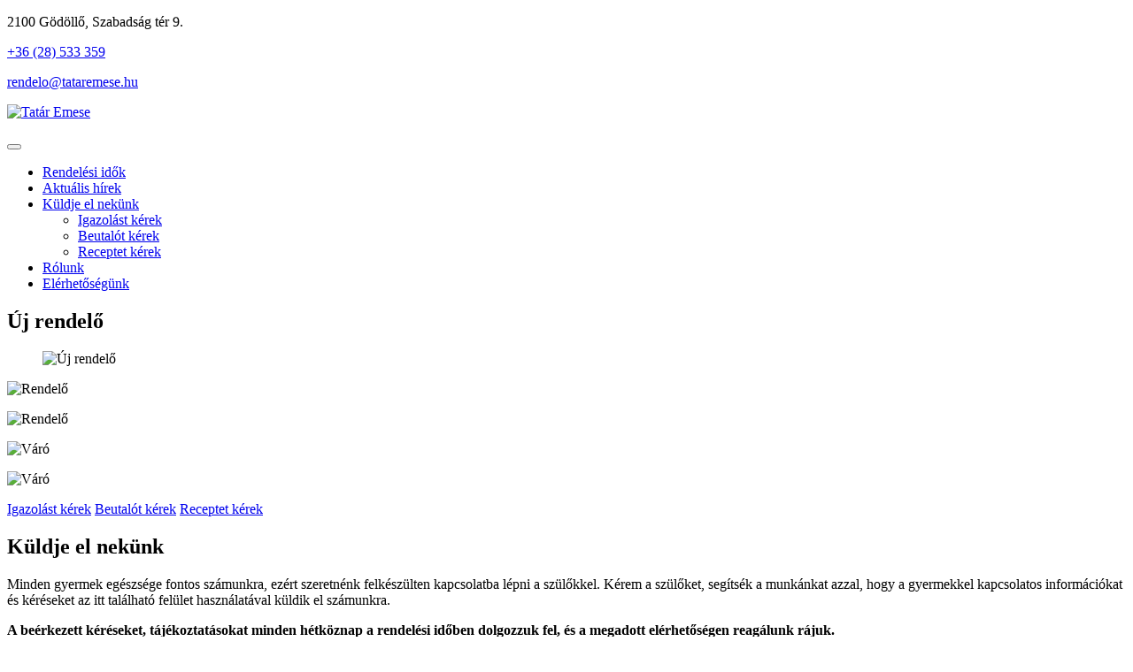

--- FILE ---
content_type: text/html; charset=UTF-8
request_url: https://tataremese.hu/aktualis-hirek/uj-rendelo
body_size: 6452
content:
<!DOCTYPE html>
<html lang="hu">
<head>
	<base href="https://tataremese.hu/" />
	<meta charset="utf-8">
<!--[if (gte IE 9)|!(IE)]>
	<meta http-equiv="X-UA-Compatible" content="IE=edge">
	<meta http-equiv="Content-Type" content="text/html;charset=utf-8">
<![endif]-->
	<meta name="description" content="">
	<meta name="generator" content="NIM cms">
	<meta name="web_author" content="Nimenor Consulting & Marketing Ltd.">
	<meta name="viewport" content="width=device-width, initial-scale=1, maximum-scale=5, shrink-to-fit=no">
	<meta name="revisit-after" content="30 days" />
	<meta name="robots" content="All">
	<title>Új rendelő</title>

	<!-- Chrome, Firefox OS, Opera and Vivaldi -->
	<meta name="theme-color" content="#0bc1b4">
	<!-- Windows Phone -->
	<meta name="msapplication-navbutton-color" content="#0bc1b4">
	<!-- iOS Safari -->
	<meta name="apple-mobile-web-app-capable" content="yes">
	<meta name="apple-mobile-web-app-status-bar-style" content="#0bc1b4">

	<link rel="shortcut icon" href="favicon.ico" type="image/x-icon" />
	<link rel="apple-touch-icon" href="apple-touch-icon.png" />
	<link rel="apple-touch-icon" sizes="57x57" href="apple-touch-icon-57x57.png" />
	<link rel="apple-touch-icon" sizes="72x72" href="apple-touch-icon-72x72.png" />
	<link rel="apple-touch-icon" sizes="76x76" href="apple-touch-icon-76x76.png" />
	<link rel="apple-touch-icon" sizes="114x114" href="apple-touch-icon-114x114.png" />
	<link rel="apple-touch-icon" sizes="120x120" href="apple-touch-icon-120x120.png" />
	<link rel="apple-touch-icon" sizes="144x144" href="apple-touch-icon-144x144.png" />
	<link rel="apple-touch-icon" sizes="152x152" href="apple-touch-icon-152x152.png" />
	<link rel="apple-touch-icon" sizes="180x180" href="apple-touch-icon-180x180.png" />
	<link rel="stylesheet" type="text/css" href="media/default/css/bootstrap.4.5.2.min.css" />
	<link rel="stylesheet" type="text/css" href="media/default/css/style.css?v=1662714896099" />

	<script defer id="jqueryelement" src="media/default/js/jquery.3.5.1.min.js"></script>
	<script>
	var base_url = 'https://tataremese.hu/';
	var base_url_lang = 'https://tataremese.hu/';
	var language = 'hu';
	var template = 'default';
	var hash = window.location.hash;
	/* window.location.hash = ""; */
	</script>

	<!-- Schema.org markup for Google+ -->
	<meta itemprop="name" content="Új rendelő">

	<!-- Twitter Card data -->
	<meta name="twitter:card" content="summary_large_image">
	<meta name="twitter:image" content="https://tataremese.hu/content/girls-1853958_1920.jpg">
	<meta name="twitter:image:width" content="1920">
	<meta name="twitter:image:height" content="1282">
	<meta name="twitter:title" content="Új rendelő">

	<!-- Open Graph data -->
	<meta property="og:locale" content="hu_HU" />
	<meta property="og:type" content="website" />
	<meta property="og:title" content="Új rendelő" />
	<meta property="og:description" content="" />
	<meta property="og:url" content="https://tataremese.hu/aktualis-hirek/uj-rendelo" />
	<meta property="og:site_name" content="Új rendelő" />
	<meta property="og:image" content="https://tataremese.hu/content/girls-1853958_1920.jpg" />
	<meta property="og:image:width" content="1920" />
	<meta property="og:image:height" content="1282" />

<!--[if lt IE 9]>
	<script defer src="media/default/js/html5shiv.min.js"></script>
	<script defer src="media/default/js/respond.min.js"></script>
	<script defer src="media/default/js/respond.matchmedia.addListener.min.js"></script>
	<link rel="stylesheet" type="text/css" href="media/default/css/style.ie.css?v=1662714896099" />
<![endif]-->
</head>
<body class="">

<header class="site_header">
	<div class="site_header_top">
		<div class="site_container container">
			<div class="module_article_custom site_headerinfo"   >
	<div class="content clearfix">
		<p>2100 G&ouml;d&ouml;llő, Szabads&aacute;g t&eacute;r 9.</p>
<p><a href="tel:+3628533359">+36 (28) 533 359</a></p>
<p><a href="mailto:rendelo@tataremese.hu">rendelo@tataremese.hu</a></p>	</div>
</div>
		</div>
	</div>
	<div class="site_header_bottom">
		<div class="site_container container">
			<div class="row align-items-center">
				<div class="module_article_custom site_logo col-12 col-lg"   >
	<div class="content clearfix">
		<p><a href="https://tataremese.hu/"><img src="content/tataremese-logo.png" alt="Tat&aacute;r Emese" title="Tat&aacute;r Emese" width="394" height="74" /></a></p>	</div>
</div>

<nav class="module_menu navbar-expand-lg site_menu col-12 col-lg-auto"   data-scrollto>
	<button type="button" class="d-block d-lg-none menu_3_toggle" onclick="$('.menu_3_toggle').toggleClass('checked')">
		<span></span>
		<span></span>
		<span></span>
	</button>
	<div class="navbar-collapse menu_3_toggle" id="menu-3">
		<ul class="">
					<li class=" first ">
				
				<a href="https://tataremese.hu/rendelesi-idok" class="menuitem menu-2 "  >Rendelési idők</a>				
							</li>
					<li class=" active open ">
				
				<a href="https://tataremese.hu/aktualis-hirek" class="menuitem menu-3 "  >Aktuális hírek</a>				
							</li>
					<li class=" li-parent ">
				
				<a href="https://tataremese.hu/kuldje-el-nekunk" class="menuitem menu-4 menu-parent"  >Küldje el nekünk</a>				
								
		<ul class="">
					<li class=" first ">
				
				<a href="https://tataremese.hu/igazolast-kerek" class="menuitem menu-12 "  >Igazolást kérek</a>				
							</li>
					<li class="">
				
				<a href="https://tataremese.hu/beutalot-kerek" class="menuitem menu-13 "  >Beutalót kérek</a>				
							</li>
					<li class=" last ">
				
				<a href="https://tataremese.hu/receptet-kerek" class="menuitem menu-14 "  >Receptet kérek</a>				
							</li>
				</ul>
							</li>
					<li class="">
				
				<a href="https://tataremese.hu/rolunk" class="menuitem menu-5 "  >Rólunk</a>				
							</li>
					<li class=" last ">
				
				<a href="https://tataremese.hu/elerhetosegunk" class="menuitem menu-6 "  >Elérhetőségünk</a>				
							</li>
				</ul>
	</div>
</nav>
			</div>
		</div>
	</div>
<dialog style="display:none;" class="site_alert alert alert-warning">
	<div class="site_container container">
		<button type="button" class="close"><span aria-hidden="true">&times;</span><span class="sr-only">Bezárás</span></button>
		<div class="site_alert_content">
				</div>
	</div>
</dialog>
</header>
<div class="site_maincontainer">
	<section class="site_content_center">
		<main class="site_main"><div class="site_head">
	<h1>Új rendelő</h1>
</div>
<div class="site_container container">
<div class="article_article site_maincontent">

	<figure class="site_mainimage text-center">
		<img src="media/default/images/blank.png" data-src="content/girls-1853958_1920.jpg" alt="Új rendelő" class="site_lazy">
	</figure>
	<div class="text clearfix site_maintext">
		
<p><img src="content/rendelo fotok/rendel-befele.jpg" alt="Rendelő" title="Rendelő" width="1600" height="900" /></p>
<p><img src="content/rendelo fotok/rendel-kifele.jpg" alt="Rendelő" title="Rendelő" width="1600" height="900" /></p>
<p><img src="content/rendelo fotok/varo-bejarat-fell.jpg" alt="V&aacute;r&oacute;" title="V&aacute;r&oacute;" width="1600" height="900" /></p>
<p><img src="content/rendelo fotok/varol-kifele.jpg" alt="V&aacute;r&oacute;" title="V&aacute;r&oacute;" width="1600" height="900" /></p>	</div>

</div>
</div>
</main>
	</section>
	<section class="site_content_send_form" id="kuldje-el-nekunk">
		<div class="site_container container">
			<nav class="module_menu site_forms_cta"   >

	<div class="row justify-content-around">

	
			<a href="https://tataremese.nsolution.hu/igazolast-kerek" class="site_button my-3"  >Igazolást kérek</a>
	
			<a href="https://tataremese.nsolution.hu/beutalot-kerek" class="site_button my-3"  >Beutalót kérek</a>
	
			<a href="https://tataremese.nsolution.hu/receptet-kerek" class="site_button my-3"  >Receptet kérek</a>
	
	</div>

</nav>
<div class="module_article_article site_send_form"   >
	<div class="row">
		<div class="col-12 col-lg-6 offset-lg-1 mb-3 mb-lg-0 content">
					<h2 class="head">Küldje el nekünk</h2>
					<div class="text clearfix"><p>Minden gyermek eg&eacute;szs&eacute;ge fontos sz&aacute;munkra, ez&eacute;rt szeretn&eacute;nk felk&eacute;sz&uuml;lten kapcsolatba l&eacute;pni a sz&uuml;lőkkel. K&eacute;rem a sz&uuml;lőket, seg&iacute;ts&eacute;k a munk&aacute;nkat azzal, hogy a gyermekkel kapcsolatos inform&aacute;ci&oacute;kat &eacute;s k&eacute;r&eacute;seket az itt tal&aacute;lhat&oacute; fel&uuml;let haszn&aacute;lat&aacute;val k&uuml;ldik el sz&aacute;munkra.</p>
<p><strong>A be&eacute;rkezett k&eacute;r&eacute;seket, t&aacute;j&eacute;koztat&aacute;sokat minden h&eacute;tk&ouml;znap a rendel&eacute;si időben dolgozzuk fel, &eacute;s a megadott el&eacute;rhetős&eacute;gen reag&aacute;lunk r&aacute;juk. </strong></p>
<p><strong>A rendel&eacute;si időben k&uuml;ld&ouml;tt emailek feldolgoz&aacute;sa, megv&aacute;laszol&aacute;sa a folyamatos betegterhel&eacute;s miatt lassulhat, &eacute;s lehets&eacute;ges, hogy telefonos visszah&iacute;v&aacute;ssal t&ouml;rt&eacute;nik.</strong></p>
<p><strong>K&eacute;rj&uuml;k ellenőrizz&eacute;k levelezőj&uuml;kben a spam mapp&aacute;t, mert&nbsp; - főleg c&eacute;ges email fi&oacute;kok eset&eacute;n - v&aacute;laszlevel&uuml;nket a levelezőrendszer automatikusan spam mapp&aacute;ba dobhatja.<br /></strong></p>
<p>A fel&uuml;let haszn&aacute;lata sor&aacute;n k&eacute;rem &uuml;gyeljenek arra, hogy minden sz&uuml;ks&eacute;ges el&eacute;rhetős&eacute;get megadjanak. R&ouml;viden &iacute;rj&aacute;k le milyen t&eacute;m&aacute;ban k&eacute;rik seg&iacute;ts&eacute;g&uuml;nket. Amennyiben van, &uacute;gy b&aacute;rmilyen k&eacute;pet, ambul&aacute;ns lapot, z&aacute;r&oacute;jelent&eacute;st stb. csatolj&aacute;k a le&iacute;r&aacute;shoz, majd az &bdquo;Elk&uuml;ld&rdquo; gombra kattintva k&uuml;ldj&eacute;k el nek&uuml;nk a rendelőbe.</p></div>
		</div>
		<div class="col-12 col-lg-4 form">
<form action="https://tataremese.hu/contact/form_send" autocomplete="off" class="site_form" enctype="multipart/form-data" method="post" accept-charset="utf-8">

	<div class="form-group">
		<label for="send_form_child_name">Gyermek neve *</label>
		<div>
			<input required type="text" name="params[child_name]" value="" maxlength="100" placeholder="Gyermek neve *" id="send_form_child_name" aria-label="Gyermek neve">
		</div>
	</div>

	<div class="form-group">
		<label for="send_form_email_address">Email cím *</label>
		<div>
			<input required type="email" name="params[email_address]" value="" maxlength="200" placeholder="Email cím *" id="send_form_email_address" aria-label="Email cím">
		</div>
	</div>

	<div class="form-group">
		<label for="send_form_phone_number">Telefonszám *</label>
		<div>
			<input required type="tel" name="params[phone_number]" value="" maxlength="50" placeholder="Telefonszám *" id="send_form_phone_number" aria-label="Telefonszám">
		</div>
	</div>

	<div class="form-group">
		<label for="send_form_note">Megjegyzés *</label>
		<div class="position-relative">
			<textarea required name="params[note]" maxlength="1000" placeholder="Megjegyzés *" id="send_form_note" aria-label="Megjegyzés" class="site_counter" data-counter-target=".send_form_note_counter"></textarea>
			<div class="counter">
				<span class="send_form_note_counter">0</span>/1000
			</div>
		</div>
	</div>

	<div class="form-group fg-md">
		<label for="send_form_file1" class="label_file">
			<span class="forfile nofile">Csatolmány feltöltése | +</span>
			<span class="forfile isfile d-none"></span>
			<span class="forfile isfile d-none remove">&times;</span>
		</label>
		<div class="d-none">
			<input type="file" name="file1" id="send_form_file1">
		</div>
	</div>

	<div class="form-group fg-md">
		<label for="send_form_file2" class="label_file">
			<span class="forfile nofile">Csatolmány feltöltése | +</span>
			<span class="forfile isfile d-none"></span>
			<span class="forfile isfile d-none remove">&times;</span>
		</label>
		<div class="d-none">
			<input type="file" name="file2" id="send_form_file2">
		</div>
	</div>
	
	<div class="form-group fg-md text-center">
		<div class="g-recaptcha d-inline-block"
			data-sitekey="6Le4u9YZAAAAAAj9Obwg10LZRhvRIIksJ0TG0fky">
		</div>
	</div>
	
	<div class="form-group text-center check">
		<div class="custom-control custom-radio custom-control-inline">
			<input required type="checkbox" id="send_form_check1" name="params[check1]" class="custom-control-input" value="1">
			<label class="custom-control-label d-block" for="send_form_check1">Elfogadom az <a href="https://tataremese.hu/adatkezelesi-nyilatkozat" target="_blank">Adatkezelési nyilatkozat</a>ot</label>
		</div>
	</div>

	<div class="text-center">
		<button type="submit" class="site_button">
			Elküld		</button>
	</div>

	<input type="hidden" name="hash" value="kuldje-el-nekunk">
	<input type="hidden" name="redirect" value="https://tataremese.hu/aktualis-hirek/uj-rendelo">
	<input type="hidden" name="redirect_success" value="koszonjuk-megkereseset">
	
</form>

		</div>
	</div>
</div>

		</div>
	</section>
	<section class="site_content_newsletter" id="newsletter">
		<div class="site_container container">
			<div class="block">
				<div class="row">
					<div class="module_article_custom site_newsletter col-12 col-lg-5 col-xl-5 col-xxl-3 offset-xxl-2 mb-4 mb-xl-0"   >
	<div class="content clearfix">
		<h2>Ne maradjon le a legfrissebb h&iacute;rekről!</h2>
<p>&Iacute;ratkozzon fel h&iacute;rlevel&uuml;nkre, &eacute;s legyen naprak&eacute;sz a rendelőnkkel kapcsolatos h&iacute;rekkel.</p>	</div>
</div>
<div class="module_newsletter_subscribe site_newsletterform col-12 col-lg-7 col-xl-6 offset-xxl-1"   >

	<form action="https://tataremese.hu/newsletter/subscribe" autocomplete="off" class="site_form" method="post" accept-charset="utf-8">
	
	<div class="row align-items-center">
		<div class="col-12 col-md-6">
			<div class="form-group fg-md">
				<label for="newsletter_8_name">Név</label>
				<div>
					<input required name="params[name]" type="text" placeholder="Név" aria-label="Név">
				</div>
			</div>
			
			<div class="form-group fg-md">
				<label for="newsletter_8_email">Email</label>
				<div>
					<input required name="params[email]" type="email" placeholder="Email" aria-label="Email">
				</div>
			</div>
			
			<div class="form-group check mb-3 mb-md-0">
				<div class="custom-control custom-radio custom-control-inline">
					<input required type="checkbox" id="newsletter_form_8_check1" name="params[check1]" class="custom-control-input">
					<label class="custom-control-label d-block" for="newsletter_form_8_check1">Elfogadom az <a href="https://tataremese.hu/adatkezelesi-nyilatkozat" target="_blank">Adatkezelési nyilatkozat</a>ot az e-mailek fogadásához</label>
				</div>
			</div>
		
		</div>
		<div class="col-12 col-md-6 text-center text-md-left">
			<div class="form-group fg-md">
				<div class="g-recaptcha d-inline-block"
					data-sitekey="6Le4u9YZAAAAAAj9Obwg10LZRhvRIIksJ0TG0fky"
					data-size="normal"
				>
				</div>
			</div>
			<button type="submit" class="site_button2">Feliratkozás</button>
		</div>
	</div>
	
	<input type="hidden" name="hash" value="newsletter">
	<input type="hidden" name="redirect" value="https://tataremese.hu/aktualis-hirek/uj-rendelo" />
	<input type="hidden" name="redirect_success" value="https://tataremese.hu/aktualis-hirek/uj-rendelo" />
	<input type="hidden" name="module" value="8" />
	</form>
</div>

				</div>
			</div>
		</div>
	</section>
	<section class="site_content_about" id="rolunk">
		<div class="site_container container">
			<div class="module_article_categorie site_about"   >
	<h2 class="head">
		Rólunk	</h2>

	<div class="row">
			<div class="col-12 col-md-4">
			<div class="block position-relative">
							<div class="content">
					<div class="text clearfix">
						<p><img src="content/tataremese-tatar-emese.jpg" alt="Dr Tat&aacute;r Emese" title="Dr Tat&aacute;r Emese" width="654" height="654" /></p>
<h3>Dr. Tat&aacute;r Emese</h3>
<h4>csecsemő- &eacute;s gyermekgy&oacute;gy&aacute;sz szakorvos</h4>
<p><a href="mailto:rendelo@tataremese.hu">rendelo@tataremese.hu</a><br /><a href="tel:+36204215890">+36 20 421 5890</a></p>
<p>1999-ben v&eacute;geztem a SZOTE &Aacute;ltal&aacute;nos Orvosi Kar&aacute;n. 2009-ig a Szegedi Gyermekk&oacute;rh&aacute;zban majd a SZOTE Gyermekklinik&aacute;n dolgoztam, ahol csecsemő- &eacute;s gyermekgy&oacute;gy&aacute;sz szakvizsg&aacute;t tettem. 2009 &oacute;ta &eacute;lek csal&aacute;dommal G&ouml;d&ouml;llőn, &eacute;s az&oacute;ta vagyok h&aacute;zi gyermekorvos.</p>					</div>
					<div class="button">
						<a href="https://tataremese.nsolution.hu/rolunk/dr-tatar-emese" class="readmore stretched-link">Részletek</a>					</div>
				</div>
			</div>
		</div>
			<div class="col-12 col-md-4">
			<div class="block position-relative">
							<div class="content">
					<div class="text clearfix">
						<p><img src="content/tataremese-pinter-tiborne-marika.jpg" alt="Pint&eacute;r Tibprn&eacute; Marika" title="Pint&eacute;r Tibprn&eacute; Marika" width="654" height="654" /></p>
<h3>Pint&eacute;r Tiborn&eacute; Marika</h3>
<h4>asszisztens</h4>
<p><a href="mailto:rendelo@tataremese.hu">rendelo@tataremese.hu</a><br /><a href="tel:+3628533359">+36 (28) 533 359 </a></p>
<p>1978-ban kezdtem a munk&aacute;t az eg&eacute;szs&eacute;g&uuml;gyben asszisztensk&eacute;nt.&nbsp; B&ouml;lcsődei gondoz&oacute;k&eacute;nt, majd labor&aacute;nsk&eacute;nt elt&ouml;lt&ouml;tt &eacute;vek ut&aacute;n 1991-től h&aacute;zi gyermekorvosi k&ouml;rzetben dolgozom. Tat&aacute;r doktornővel 2009-es munkakezd&eacute;se ut&aacute;n gyorsan &ouml;sszeszoktunk, &eacute;s k&ouml;lcs&ouml;n&ouml;sen seg&iacute;tj&uuml;k egym&aacute;s munk&aacute;j&aacute;t. H&aacute;rom gyermekem - ma m&aacute;r 41, 37 &eacute;s 25 &eacute;vesek - &eacute;s egy 3 &eacute;ves unok&aacute;m van, akikre nagyon b&uuml;szke vagyok.</p>					</div>
					<div class="button">
						<a href="https://tataremese.nsolution.hu/rolunk/pinter-tiborne" class="readmore stretched-link">Részletek</a>					</div>
				</div>
			</div>
		</div>
			<div class="col-12 col-md-4">
			<div class="block position-relative">
							<div class="content">
					<div class="text clearfix">
						<p><img src="content/tataremese-dekany-anita.jpg" alt="D&eacute;k&aacute;ny Anita" title="D&eacute;k&aacute;ny Anita" width="654" height="654" /></p>
<h3>D&eacute;k&aacute;ny Anita</h3>
<h4>asszisztens</h4>
<p><a href="mailto:rendelo@tataremese.hu">rendelo@tataremese.hu</a><br /><a href="tel:+3628533359">+36 (28) 533 359</a></p>
<p>1995 &oacute;ta dolgozom az eg&eacute;szs&eacute;g&uuml;gyben, 2000-ben diplom&aacute;ztam a Szegedi Tudom&aacute;nyegyetemen. 11 &eacute;vnyi, t&ouml;bbf&egrave;le profil&uacute; k&oacute;rh&aacute;zi- klinikai &eacute;s 1 &eacute;v orvosl&aacute;togat&oacute;i munka ut&aacute;n Budapestre k&ouml;lt&ouml;ztem, ahol felnőtt h&aacute;ziorvosi praxisban dolgoztam. 2008 &oacute;ta &eacute;l&uuml;nk csal&aacute;dommal G&ouml;d&ouml;llőn, Tat&aacute;r doktornő csapat&aacute;t 2022. janu&aacute;rj&aacute;t&oacute;l erős&iacute;tem.</p>					</div>
					<div class="button">
						<a href="https://tataremese.nsolution.hu/rolunk/dekany-anita" class="readmore stretched-link">Részletek</a>					</div>
				</div>
			</div>
		</div>
		</div>

</div>
		</div>
	</section>
	<section class="site_content_contacts" id="elerhetosegunk">
		<div class="site_container container">
			<div class="module_article_article site_contacts"   >
	<h2 class="head">Elérhetőségünk</h2>
	<div class="text">
				<div class="row justify-content-center">
					<div class="block0 col-12 col-lg-6 mb-4 mb-lg-0">
				<p><strong>C&iacute;m&uuml;nk: </strong><br />2100 G&ouml;d&ouml;llő, Szabads&aacute;g t&eacute;r 9.</p>
<p><strong>Telefonsz&aacute;munk:</strong><br />Rendel&eacute;si időben: <a href="tel:+3628533359">+36 (28) 533 359</a><br />08:00 &ndash; 16:00-ig: <a href="tel:+36204215890">+36 (20) 421 5890</a><br />Egy&eacute;b időpontban &uuml;gyelet.</p>
<p><strong>&Uuml;gyelet el&eacute;rhetős&eacute;ge:</strong><br />&Uuml;gyelet minden nap 16 &oacute;r&aacute;t&oacute;l, illetve h&eacute;tv&eacute;g&eacute;n a 1830 sz&aacute;mon h&iacute;vhat&oacute;. <a href="https://www.google.com/maps/d/viewer?mid=1O3D5vAOQyP1_JL9qaq1V4AJTzK4HU0U&amp;femb=1&amp;ll=47.1431344649832%2C19.47578345&amp;z=7" target="_blank" rel="noopener" title="ugyelet-pest">&Uuml;gyeleti helysz&iacute;nek Pest megy&eacute;ben</a> .</p>
			</div>
					<div class="block1 col-12 col-lg-6 ">
				
<p><a href="https://goo.gl/maps/S285xHaxjpnfq1tJ8" target="_blank" rel="noopener"><img src="content/googlemaps-nezet-22_12_24.jpg" alt="El&eacute;rhetős&eacute;g&uuml;nk: 2100 G&ouml;d&ouml;llő, Szabads&aacute;g t&eacute;r 9." title="El&eacute;rhetős&eacute;g&uuml;nk: 2100 G&ouml;d&ouml;llő, Szabads&aacute;g t&eacute;r 9." width="606" height="338" /></a></p>			</div>
				</div>
			</div>
</div>

		</div>
	</section>
</div>
<footer class="site_footer">
	<div class="site_footer_top">
		<div class="site_container container">
			
<nav class="module_menu site_footermenu"   data-scrollto>


	<ul class="">
			<li class=" first ">
			
			<a href="https://tataremese.nsolution.hu/rendelesi-idok" class="menuitem menu-2 "  >Rendelési idők</a>
			
		</li>
			<li class=" li-parent ">
			
			<a href="https://tataremese.nsolution.hu/kuldje-el-nekunk" class="menuitem menu-4 menu-parent"  >Küldje el nekünk</a>
			
		</li>
			<li class="">
			
			<a href="https://tataremese.nsolution.hu/rolunk" class="menuitem menu-5 "  >Rólunk</a>
			
		</li>
			<li class="">
			
			<a href="https://tataremese.nsolution.hu/elerhetosegunk" class="menuitem menu-6 "  >Elérhetőségünk</a>
			
		</li>
			<li class=" active open ">
			
			<a href="https://tataremese.nsolution.hu/aktualis-hirek" class="menuitem menu-3 "  >Aktuális hírek</a>
			
		</li>
			<li class=" last ">
			
			<a href="https://tataremese.nsolution.hu/adatkezelesi-nyilatkozat" class="menuitem menu-8 "  >Adatkezelési nyilatkozat</a>
			
		</li>
		</ul>
</nav>		</div>
	</div>
	<div class="site_footer_bottom">
		<div class="site_container container">
			<div class="module_article_custom site_footercopy"   >
	<div class="content clearfix">
		<p style="text-align: center;">&copy; Dr. Tat&aacute;r Emese, 2026 | Minden jog fenntartva.</p>	</div>
</div>
		</div>
	</div>
</footer>


<button type="button" class="site_gotop" aria-label="Top"></button>


<script defer src="media/default/js/jquery.cookiesenabled.min.js"></script>
<script defer src="media/default/js/bootstrap.4.5.2.min.js"></script>
<script defer src="media/default/js/moment.min.js"></script>
<script defer src="media/default/js/jquery.lazy.min.js"></script>
<script defer src="media/default/js/site.js?v=1662714896099" id="source_js_main"></script>
<script>
document.getElementById('source_js_main').addEventListener('load', function () {
	if(detect_ie()) {
		sourceLoad('link',{rel:'stylesheet',href:'media/default/css/style.ie.css?v=1662714896099',type:'text/css'},document.body,'append');
	}
	$(document).ready(function() {
		sourceLoad('link',{rel:'stylesheet',href:'media/default/css/animate.min.css',type:'text/css'});
		
$('.label_file .remove').click(function(e) {
	e.preventDefault();
	$(this).closest('.form-group').find('input').val('').change();
});
$('#send_form_file1,#send_form_file2').change(function() {
	var el = $(this);
	var v = el.val();
	var fg = el.closest('.form-group');
	if(v.length) {
		fg.find('.label_file').addClass('has_value');
		fg.find('.nofile').addClass('d-none');
		fg.find('.isfile').removeClass('d-none').first().html(v.split('\\').pop());
	} else {
		fg.find('.label_file').removeClass('has_value');
		fg.find('.nofile').removeClass('d-none');
		fg.find('.isfile').addClass('d-none').first().html('');
	}
});
	});
	$(window).on('load',function() {
		$.cookies_enabled({
			message: 'Weboldalunkon cookie-kat használunk, melynek célja, hogy teljesebb szolgáltatást nyújtsunk látogatóink részére. <a href="cookie-policy" target="_blank">További információk</a><button id="cookies_enabled_button">Bezár</button>',
			days: 30,
		});
		if($('.g-recaptcha').length>0) {
			sourceLoad('script',{defer:'defer',async:'async',src:'https://www.google.com/recaptcha/api.js?onload=recaptch_init&render=explicit'});
		}
			});
});
document.documentElement.addEventListener('touchstart', function (event) {
	if (event.touches.length > 1) {
		event.preventDefault();
	}
}, false);
</script>

</body>
</html>
